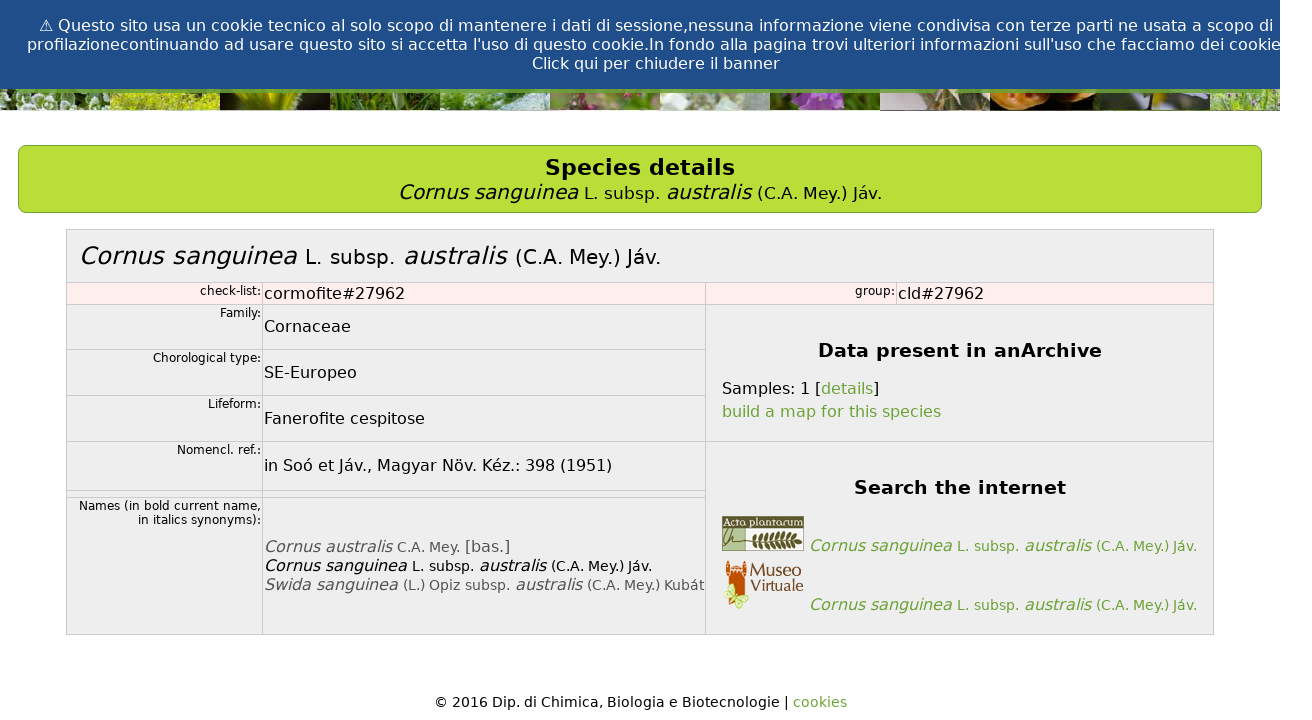

--- FILE ---
content_type: text/html;charset=UTF-8
request_url: http://www.anarchive.it/anArchive/specie/dettagli.jsp?id=27962
body_size: 2962
content:
<!DOCTYPE html>
<html lang="en" dir="ltr" >
<head>
    <meta http-equiv="Content-Type" content="text/html; charset=UTF-8"/>
    <meta name="author" content="Edoardo Panfili, Aspix studio"/>
<link rel="stylesheet" type="text/css" href="/anArchive/lib/themes/base/schermo.css"/>
<script src="/anArchive/lib/jquery/js/jquery-1.7.2.min.js" type="text/javascript"></script>
<script src="/anArchive/lib/js/commons.js" type="text/javascript"></script>
<link rel="icon" href="/anArchive/lib/img/loghi/anArchive.png" type="image/png"/>

<title>Species:: detailed view</title>
	<style type="text/css">		
	   tr.specie td { padding:0.5em ; font-size:150% }
	</style>
</head>
<body  class="generale">
<div style="z-index:20;position:absolute;top:0;left:0;width:100%;background-color:rgb(32,78,138);color:white;padding:1em;text-align:center" onclick="this.style.display='none';sessionStorage.setItem('sisvOK', 'true');" id="biscotto">⚠️ Questo sito usa un cookie tecnico al solo scopo di mantenere i dati di sessione,nessuna informazione viene condivisa con terze parti ne usata a scopo di profilazionecontinuando ad usare questo sito si accetta l'uso di questo cookie.In fondo alla pagina trovi ulteriori informazioni sull'uso che facciamo dei cookie.<br>Click qui per chiudere il banner</div><script>let v=sessionStorage.getItem('sisvOK');if(v){document.getElementById("biscotto").style.display="none"}</script><div id="testa">
<table id="menuSpace" cellspacing="0">
 <tr>
  <td class="contenuto">
   <ul id="menu">
    <li ><a href="/anArchive/index.jsp">home</a></li>
    <li><a href="#">species</a>
     <ul>
      <li><a href="/anArchive/specie/browser.jsp">Browser view</a></li>
      <li><a href="/anArchive/specie/checkMyList.jsp">Check my list</a></li>
     </ul>
    </li>
    <li><a href="#">herbaria</a>
     <ul>
      <li><a href="/anArchive/herbaria/formRicerca.jsp">Search</a></li>
      <li><a href="/anArchive/herbaria/index.jsp">Info</a></li>
      <li></li>
     </ul>
    </li>
    <li><a href="#">vegetation</a>
     <ul>
      <li><a href="/anArchive/vegetazione/formRicerca.jsp">Search</a></li>
      <li><a href="/anArchive/vegetazione/formRicercaV2.jsp">Search <small>(alternative)</small></a></li>
      <li><a href="/anArchive/vegetazione/albero.jsp">Tree view</a></li>
      <li><a href="/anArchive/vegetazione/index.jsp">Info</a></li>
      <li><a href="/anArchive/vegetazione/statistiche-timeline.jsp">Statistics</a></li>
      <li><a href="/anArchive/vegetazione/wintu.jsp">Play!</a></li>
     </ul>
    </li>
    <li><a href="#">global db</a>
     <ul>
      <li><a href="/anArchive/globalSearch.do">Global search</a></li>
      <li><a href="/anArchive/gis/formCostruzione.jsp">GIS</a></li>
      <li><a href="/anArchive/cartine/formCostruzione.jsp" style="opacity:0.5;font-size:75%">Old maps</a></li>
      <li><a href="/anArchive/globalDBHome.jsp">Info</a></li>
     </ul>
    </li>
    <li><a href="#">project</a>
     <ul>
      <li><a href="/anArchive/project.jsp">Description</a></li>
      <li><a href="/anArchive/people.jsp">People</a></li>
      <li><a href="/anArchive/storia.jsp">History</a></li>
      <li><a href="/anArchive/tech.jsp">Technical</a></li>
      <li><a href="/anArchive/thanks.jsp">Thank you</a></li>
      <li><a href="/anArchive/statistiche.jsp">Statistics</a></li>
      <li><a href="/anArchive/whatsnew/index.jsp">What's new</a></li>
      <li><a href="/anArchive/links.jsp">Links</a></li>
     </ul>
    </li>
    <li><a href="#">services</a>
     <ul>
      <li><a href="/anArchive/download.jsp">Download software</a></li>
     </ul>
    </li>
   </ul>
  </td>
  <td id="connettore">&nbsp;</td>
  <td class="contenuto" id="oggetti">
   <p><a href="/anArchive/login.jsp" id="loginToggle">login</a><form action="" method="post" id="loginForm"><p class="login"> name:<input type="text" name="nome" size="5"/> password:<input type="password" name="password" size="5"/></p><p><input type="submit" name="login" value="login"></p></form></p>
   <h1>anArchive</h1>
  </td>
  <td class="contenuto" id="logo">
   <img src="/anArchive/lib/img/loghi/anArchive.png" alt="logo anArchive"/>
  </td>
 </tr>
</table>
</div>
<div id="contenitoreOggetti"><a id="sample_lista" style="display:none" href="/anArchive/vegetazione/elencoRilieviSelezionati.jsp"><img title="list of samples" src="/anArchive/lib/themes/base/sessione_sample_lista.png" alt="list of samples"/></a><a id="sample_tabella" style="display:none" href="/anArchive/vegetazione/tabellaRilievi.jsp"><img title="table of samples" src="/anArchive/lib/themes/base/sessione_sample_tabella.png" alt="table of samples"/></a><a id="sample_matrice_similitudine" style="display:none" href="/anArchive/vegetazione/matriceSimilitudine.jsp"><img title="similarity matrix" src="/anArchive/lib/themes/base/sessione_sample_matrice_similitudine.png" alt="similarity matrix"/></a><a id="sample_dendrogramma" style="display:none" href="/anArchive/vegetazione/dendrogrammaETabella.jsp"><img title="dendrogramma" src="/anArchive/lib/themes/base/sessione_sample_dendrogramma.png" alt="dendrogramma"/></a><a id="cartina" style="display:none" href="/anArchive/cartine/visualizzazione.jsp"><img title="map" src="/anArchive/lib/themes/base/sessione_cartina.png" alt="map"/></a><a id="cartellini_lista_prestiti" style="display:none" href="/anArchive/herbaria/formRichiestaPrestiti.jsp"><img title="loan request" src="/anArchive/lib/themes/base/sessione_cartellini_lista_prestiti.png" alt="loan request"/></a><a id="gis" style="display:none" href="/anArchive/gis/map.jsp?touch=gis"><img title="GIS search" src="/anArchive/lib/themes/base/sessione_gis.png" alt="GIS search"/></a><a id="cartellini_cercatore" style="display:none" href="/anArchive/gis/map.jsp?touch=cartellini_cercatore"><img title="specimen search" src="/anArchive/lib/themes/base/sessione_cartellini_cercatore.png" alt="specimen search"/></a><a id="giornale" style="display:none" href="/anArchive/userLog.jsp"><img title="user log" src="/anArchive/lib/themes/base/sessione_giornale.png" alt="user log"/></a><a id="sessione" style="display:none" href="/anArchive/formSessione.jsp"><img title="session tools" src="/anArchive/lib/themes/base/sessione_strumenti.png" alt="session tools"/></a></div>
<div id="corpo">

<div class="banner">
	<h1>Species details</h1>
	<h2><span class="specie"><i>Cornus</i> <i>sanguinea</i> <span class='sAuthor'>L.</span> <span class='sPart'>subsp.</span> <i>australis</i> <span class='sAuthor'>(C.A. Mey.) Jáv.</span></span></h2>
</div>
<table class="plot" style="margin:auto">
		<tr class="specie"><td colspan="4"><span class="specie"><i>Cornus</i> <i>sanguinea</i> <span class='sAuthor'>L.</span> <span class='sPart'>subsp.</span> <i>australis</i> <span class='sAuthor'>(C.A. Mey.) Jáv.</span></span></td></tr>
		<tr class='dirInfo'>
<td class='etichetta'>check-list:</td><td>cormofite#27962</td>
<td class='etichetta'>group:</td><td>cld#27962</td>
</tr>
<tr>
			<td class="etichetta">Family:</td><td>Cornaceae</td>
			<td colspan="2" rowspan="3" style="padding:1em;vertical-align:top">
				<h3 style="text-align:center">Data present in anArchive</h3>
				<p>Samples: 1 [<a href="/anArchive/vegetazione/Cerca.do?spe11=Cornus+sanguinea+L.+subsp.+australis+%28C.A.+Mey.%29+J%C3%A1v.">details</a>]</p>
				<p><a href="/anArchive/gis/formCostruzione.jsp?sname=Cornus sanguinea L. subsp. australis (C.A. Mey.) Jáv.">build a map for this species</a></p>
				</td>
		</tr>
		<tr>
			<td class="etichetta">Chorological type:</td><td>SE-Europeo</td>
		</tr>
		<tr>
			<td class="etichetta">Lifeform:</td><td>Fanerofite cespitose</td>
		</tr>		
		<tr>
			<td class="etichetta">Nomencl. ref.:</td><td>in Soó et Jáv., Magyar Növ. Kéz.: 398 (1951)</td>
			<td colspan="2" rowspan="3" style="padding:1em">
				<h3 style="text-align:center">Search the internet</h3>
				<p>
					<a href="http://www.actaplantarum.org/flora/flora.php?sfm=163&a2=Cornus%20sanguinea%20australis">
					<img src="/anArchive/lib/icons/acta_plantarum.png" alt="Acta plantarum"/>
					<span class="specie"><i>Cornus</i> <i>sanguinea</i> <span class='sAuthor'>L.</span> <span class='sPart'>subsp.</span> <i>australis</i> <span class='sAuthor'>(C.A. Mey.) Jáv.</span></span></a>
				</p>
				<p>
					<!-- http://localhost/museevirtuel/collezioni-trova.php?collezione=e&famiglia=&=Melica&nomes=ciliata&nomei=&nomef=&nomee=&comune=&invia=search  --> 
					<a href="http://www.digitalnature.it/collezioni-trova.php?collezione=e&genere=Cornus&nomes=sanguinea">
					<img src="/anArchive/lib/icons/museo_virtuale.png" alt="Museo virtuale"/>
					<span class="specie"><i>Cornus</i> <i>sanguinea</i> <span class='sAuthor'>L.</span> <span class='sPart'>subsp.</span> <i>australis</i> <span class='sAuthor'>(C.A. Mey.) Jáv.</span></span></a>
				</p>
			</td>
		</tr>
		<tr>
			<td class="etichetta"></td>
			<td>
				</td>			
		</tr>
		<tr>
			<td class="etichetta">Names (in bold current name,<br/> in italics synonyms):</td>
			<td>
				<span class="sinonimo"><i>Cornus</i> <i>australis</i> <span class='sAuthor'>C.A. Mey.</span> <span class='sBas'>[bas.]</span></span><br/>
				<span class="specie"><i>Cornus</i> <i>sanguinea</i> <span class='sAuthor'>L.</span> <span class='sPart'>subsp.</span> <i>australis</i> <span class='sAuthor'>(C.A. Mey.) Jáv.</span></span><br/>
				<span class="sinonimo"><i>Swida</i> <i>sanguinea</i> <span class='sAuthor'>(L.) Opiz</span> <span class='sPart'>subsp.</span> <i>australis</i> <span class='sAuthor'>(C.A. Mey.) Kubát</span></span><br/>
				</td>
		</tr>
	</table>


</div><!-- fine del corpo della pagina -->
<div id="footer">&copy; 2016 Dip. di Chimica, Biologia e Biotecnologie | <a href='/anArchive/cookies.jsp'>cookies</a></div></body>

</html>

--- FILE ---
content_type: text/css
request_url: http://www.anarchive.it/anArchive/lib/themes/base/schermo.css
body_size: 2496
content:
@CHARSET "UTF-8";




body { margin: 0px ; color: black ; background-color: #ffffff; font-family: Optima,Verdana,Sans,sans-serif}
a { color: #6CA236 ; text-decoration: none}
a:hover { text-shadow: #6CA236 0px 0px 2px; }

body > div { padding: 18px }

.syserr { color: red ; font-weight: bold }
.notfound { font-weight: bold }

.objectType { font-size:75% }
.objectType:AFTER { content: ': ' }


div#testa { background-image: url(sfondo-5.jpg) ; background-repeat: no-repeat ; background-position: top left }
body.home div#testa { height: 400px }
#titolo-home { display:none; }
body.home #titolo-home { display: block; }

table#menuSpace { width: 100% }
table#menuSpace td { height: 75px ; padding:0px}
table#menuSpace td.contenuto { background-image: url(menu_sfondo.png) ; background-position: bottom left ; vertical-align:bottom }

td#connettore { width: 72px ; background-image: url(menu_connettore.png) ; background-position: bottom center }
td#oggetti { padding-left: 1em ; color: #C60D5A ; text-align: right ; width: 100px }
td#oggetti p { font-weight: bold ; font-size: 10px ; margin: 0px }
td#oggetti a { float:right ; margin-right:5px; margin-top:3px ; color: #C60D5A}
td#oggetti h1 { font-size: 34px ; margin: 0px ; margin-bottom: 5px }
td#logo { width: 75px }

form#loginForm {padding:5px;z-index:1;position:absolute; top:65px; right:115px; border:1px solid black ;display:none;background-color:#6CA236}
form#loginForm p { margin-top:0.5em}
form#loginForm input { margin-right: 1em} 


div#contenitoreOggetti { position:absolute; right:35px; top:92px;
	margin:0px; padding:0px ;
	
	background-color: #6CA236 ;  
	background-color: rgba(108,162,54,0.85) ; 
	line-height: 0px
}
div#contenitoreOggetti img { padding:2px 4px}

div#popup { z-index:1 ; position:absolute ; display:none ; width:250px ; right:0px ; top:0px ; padding:30px 5px 5px 5px; background-image:url(sfondoPopup.png) }

.request-panel { visibility:hidden ; position:absolute ; z-index:1 ;
	background-color: #6CA236 ;  
	background-color: rgba(108,162,54,0.85) ; 
}
.request-panel a { color: #C60D5A }

#menu { margin: 0px; margin-left:2em ; padding: 0px; }
#menu ul { margin-left: 1em }
#menu li{   
    float: left;
    list-style: none;
    font-family: Tahoma, Arial
}
#menu > li {font-size: 100% ; padding-bottom:12px }
#menu li#sezioneAttuale { background-image:url(menu_segnalino.png) ; background-position: bottom center ; background-repeat:no-repeat}
#menu li a {   
    display: block;
    padding: 0px 8px;
    text-decoration: none;
    color: #000000 ;
    white-space: nowrap
}
#menu li a:hover{ background: #6CA236}
#menu li ul {   
    margin: 0;
    padding: 5px 0px;
    position: absolute;
    visibility: hidden;
    border-top: 1px solid white ; 
    background-image: url(menu_sfondoTendina.png) ;
    z-index: 1200
}
#menu li ul li{   
    float: none;
    display: inline
}
#menu li ul li a {   
    width: auto;
    padding:3px 10px; 
}
#menu li ul li a:hover { background-image: url(menu_sfondoTendinaSelezionata.png) }
#menu a:hover { text-shadow: #000 0px 0px 0px; }

#footer { clear:both ; margin:0.25em ; margin-top:3em ; padding:0px ; font-size:85% ; text-align: center}



div.banner { 
	clear:both ;  
	border: 1px solid #6CA236; border-radius : 0.5em ; 
	padding: 0.5em ;
	background-color: #B9DE38;
    text-align: center;
    margin-top: 1em;
    margin-bottom: 1em
}
div.banner h1 {font-size: 140% ; margin:0px}
div.banner h2 {font-size: 125% ; font-weight: normal ; margin:0px}

div.multipagina { 
	display: table;
	clear: both ; 
	border: 1px solid #B9DE38; border-radius : 0.5em ; 
	padding: 0em 2em ;
    text-align: center;
    margin-top: 1em;
    margin-bottom: 1em;
    margin-left: auto;
    margin-right: auto;
    
}
div.multipagina:before { content: "Pages: " }
div.multipagina a { padding-left:0.5em ; padding-right: 0.5em ; text-decoration: none; }
div.multipagina a:hover {  text-decoration: underline; }

div.messaggio { 
	width:600px; margin:auto ;
	border: 2px dashed #6CA236; border-radius : 1em ;
	padding:1em;	
	background-color: #B9DE38
}



form.gate{  
	display: table ; 
	margin: auto ; 
	border: 2px solid #6CA236; border-radius : 1em ; 
	padding: 1em ;
	background-color: #B9DE38;
}
form.gate h1 { margin-top:0em }
form.gate input, form.gate select, form.gate span.check-container { width: 18ex ; font-size:100% }
form.gate input[type="submit"] { width:auto; }
form.gate input[type="checkbox"] { width:auto; }
form.gate span.check-container { display: inline-block; text-align: left }
form.gate label { 
	height: 1.85em;
	display: block; float: left; white-space: nowrap;
	text-align: right ; 
}
form.gate a#extended {  /* è il pulsante con su scritto extended/basic */
	font-size: 10px ; 
	display: block ; float:right ; 
	border: 1px solid #6CA236 ; padding: 3px ; -moz-border-radius : 5px ;  border-radius : 1em ;
	background-color: #6CA236 ; 
	color : #ffffff ;
    width:12ex ; text-align: center
}
form.gate .extended { display : none }
form.gate div.submit { clear:both ; text-align: right ; padding-top:1em}
form.gate p.separator { clear:both; text-align:center; padding-top:1em }


form.singleForm { width: 35ex }
form.singleForm label { width: 45ex }


form.tripleForm { width: 100ex }
form.tripleForm label { width: 32ex }


.aspixDForm a { 
	background-color : #6CA236 ; color: #ffffff ; 
	border-radius: 0.25em ;
	width:1.25em ; font-weight: bold ; text-decoration:none ; margin:0em 0.5em ; display:inline-block ; text-align:center
}


#tree div { background-image: url(velina.png) ; padding : 0.1em ; padding-bottom:0.2em ; margin:0em}
#tree .elementoSelezionato { font-weight: bold  }
#tree a { text-decoration:none ; font-weight: bold}


.news p { margin-bottom: 0.25em ; margin-top: 0.25em}
.news .data { font-style: italic; font-size:85%}
.news .data:after { content: ': '}


div.linkTable { border: 1px solid #6CA236 ; float:right ; margin-left:1em ; margin-top:0em ; padding:0.33em}
div.linkTable p {margin: 0px}
div.linkTable a {display: block}


table#browser { width: 100% ; margin-top: 1.5em ; border-spacing: 0px}
table#browser th {height: 30px ; background-color: #ff9845 ; border-right:2px solid #ffffff }
table#browser td {background-color: #feff8c ; border-right: 2px solid #ffffff ; padding: 5px }
table#browser div.contenitore {height:500px ; overflow: auto }
table#browser a {display : block ; text-decoration: none ; color: #246b14 }
table#browser div#specie a { display: inline ; margin-left: 1em }
table#browser .elementoSelezionato { background-color: #ff9845 }


table.plot { border-collapse : collapse ; background-color : #eee ; margin : 0px }
table.plot td.etichetta { font-size:75% ; text-align: right ; vertical-align: top; padding-left:1em}
table.plot td { border : 1px solid #ccc }
table.plot tr.dirInfo td { background-color : #fee }
table.plot tr.localita td { background-color : #efe }
table.plot tr.area td { background-color : #eef }
table.plot span.abb{ width:3em ; display:block; float:left }
table.plot p { margin:0.25em 0em }
table.plot tr.livello p { margin-left:1em }
table.plot .synonym { color: #555 }
div.tabellaSettori{float:right ; clear: right ; margin-top:2em ; border:1px solid red ; padding:5px}
div.tabellaSettori h2 {font-size:20px ; margin:0px auto }
div.tabellaSettori table { border-collapse: collapse;}
div.tabellaSettori table.legenda { margin-top:1.5em;}
div.tabellaSettori td.settore {width:70px; height:70px; padding-top:15px;text-align:center;vertical-align:middle; font-size:10px}     



div.specimen { display: block; float:left ; width: 40em; height: 10em; border : 1px solid #ddd ; background-color : #eee ; margin: 0.33em ; padding:0.25em }
div.specimen img { float : left ; margin-right : 10px}
div.specimen h1 { font-size : 125% ; margin-bottom: 0em ; margin-top:0em }
div.specimen h1 a { font-size : 50% ; padding-left:1em}
div.specimen h2 { font-size : 100% ; margin-bottom: 0em ; margin-top:0em }
div.specimen p { margin-top:0.25em ; margin-bottom: 0em}
div.specimen p.prestito { background-color : #ddd }


.sinonimo { opacity: 0.65 }
span.sPart { font-size: 85% }
span.sAuthor { font-size: 85% }
span.sDoubt {  }


--- FILE ---
content_type: application/javascript
request_url: http://www.anarchive.it/anArchive/lib/js/commons.js
body_size: 889
content:
/****************************************************************************
 * funzioni per i menu
 ***************************************************************************/
var timeout    = 500;
var closetimer = 0;
var ddmenuitem = 0;

function menu_open(){  
   menu_canceltimer();
   menu_close();
   ddmenuitem = $(this).find('ul').css('visibility', 'visible');
}

function menu_close(){  
	if(ddmenuitem) ddmenuitem.css('visibility', 'hidden');
}

function menu_timer(){  
	closetimer = window.setTimeout(menu_close, timeout);
}

function menu_canceltimer(){  
	if(closetimer){  
		window.clearTimeout(closetimer);
      	closetimer = null;
	}
}

$(document).ready(function(){  
	$('#menu > li').bind('mouseover', menu_open);
	$('#menu > li').bind('mouseclick', menu_open);
   	$('#menu > li').bind('mouseout',  menu_timer);
});

document.onclick = menu_close;


var icone=['sample_lista','sample_tabella','cartina','cartellini_lista_prestiti','cartellini_cercatore','gis'];
/****************************************************************************
 * mostra/nascondi l'icona dei tools
 ***************************************************************************/
function showHideSessionTool(){
	var mostra = false;
	for(var i=0; i<icone.length; i++){
		mostra = mostra || $('#'+icone[i]).is(":visible");
	}
	if( mostra ){
		$("#sessione").show();
	}else{
		$("#sessione").hide();
	}
	setTimeout("showHideSessionTool()",1000);
}

/****************************************************************************
 * sistema il popup se è presente
 ***************************************************************************/
function placePopup(){
    if($("#popup")!=null){
	    pos   = $("#contenitoreOggetti").offset();
	    width = $("#contenitoreOggetti").width();
	    height = $("#contenitoreOggetti").height();
	    x3 = (pos.left+width-250) ;
	    $("#popup").css({ "rigth":(x3) + "px", "top":(pos.top+height) + "px" }).show();
	    
	    $('#popup').bind('click', function() {
	    	$(this).hide();
	    });
    }
}

/****************************************************************************
 * mostra/nascondi i parametri per la ricerca avanzata
 ***************************************************************************/
$(document).ready(function() {   
    $("a#extended").toggle(
        function(){
            $(".extended").show('fast');
            $("a#extended").text("basic");        
        },
        function(){
            $(".extended").hide('fast');
            $("a#extended").text("extended");
        }
    );
    setTimeout("showHideSessionTool()",1000);
    $("a#loginToggle").click(function(event) {
    	$("#loginForm").toggle();
    	return false;
    });
    placePopup();
});
